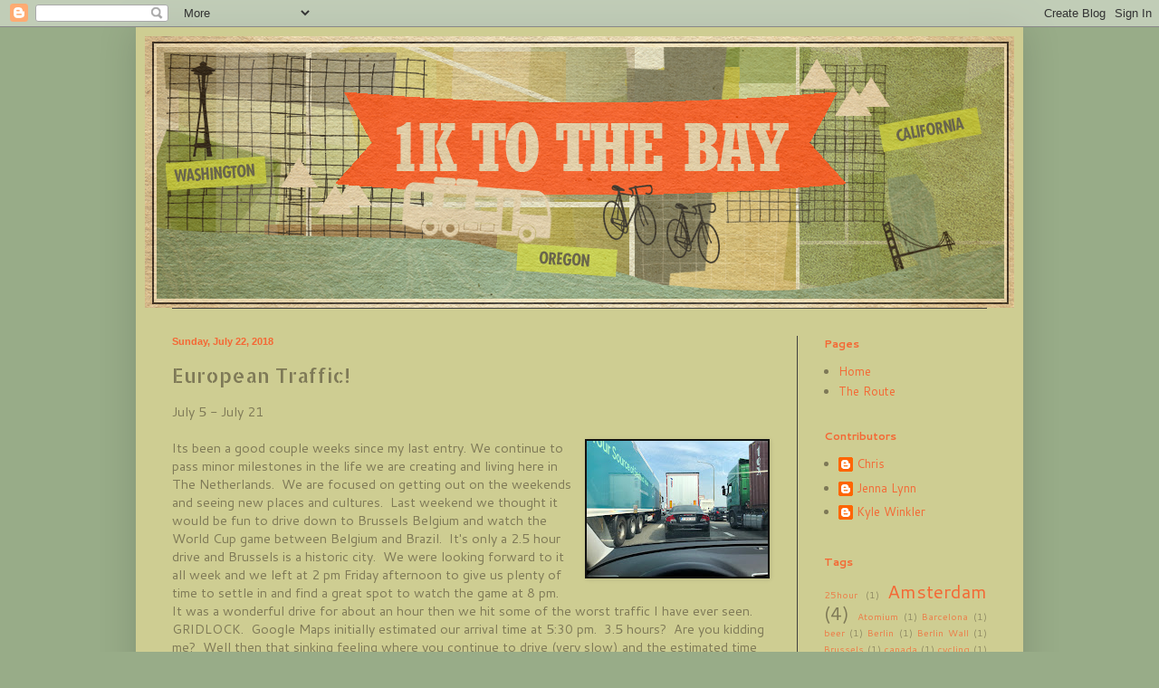

--- FILE ---
content_type: text/html; charset=UTF-8
request_url: https://www.blogger.com/video.g?token=AD6v5dy-5nCLK7RKP2BAB7aY3FKNoxMvVuiK8KuE2oQstPyxj1u1fR1Pxw7c6RJq8mirx8PUIEdcSzM8IXSSqmuGcSUbZc14X5qMA02WbPLGEA-cOafD2zgcWO5MTl50AxX0sGZVo00
body_size: 584
content:
<!DOCTYPE HTML PUBLIC "-//W3C//DTD HTML 4.01//EN" "http://www.w3.org/TR/html4/strict.dtd"><html dir="ltr"><head><style type="text/css">
        body,
        .main,
        #videocontainer,
        .thumbnail-holder,
        .play-button {
          background: black;
          height: 100vh;
          margin: 0;
          overflow: hidden;
          position: absolute;
          width: 100%;
        }

        #videocontainer.type-BLOGGER_UPLOADED .thumbnail-holder {
          background-size: contain;
        }

        .thumbnail-holder {
          background-repeat: no-repeat;
          background-position: center;
          z-index: 10;
        }

        .play-button {
          background: url('https://www.gstatic.com/images/icons/material/system/1x/play_arrow_white_48dp.png') rgba(0,0,0,0.1) no-repeat center;
          cursor: pointer;
          display: block;
          z-index: 20;
        }
      </style>
<script type="text/javascript">
        var VIDEO_CONFIG = {"thumbnail":"https://i9.ytimg.com/vi_blogger/GlEmc1LL7-A/1.jpg?sqp=CLfNyssGGPDEAfqGspsBBgjAAhC0AQ&rs=AMzJL3l_itLC2bYICcapLap_cBa629m5XA","iframe_id":"BLOGGER-video-1a51267352cbefe0-7749","allow_resize":false,"streams":[{"play_url":"https://rr1---sn-t0aedn7l.googlevideo.com/videoplayback?expire=1769150263&ei=t6Zyabf9NI_q_tcPq5bVoAQ&ip=3.128.34.60&id=1a51267352cbefe0&itag=18&source=blogger&xpc=Egho7Zf3LnoBAQ%3D%3D&cps=0&met=1769121463,&mh=pT&mm=31&mn=sn-t0aedn7l&ms=au&mv=u&mvi=1&pl=19&rms=au,au&susc=bl&eaua=J4u3jgVranU&mime=video/mp4&vprv=1&rqh=1&dur=13.955&lmt=1531682647942662&mt=1769120112&sparams=expire,ei,ip,id,itag,source,xpc,susc,eaua,mime,vprv,rqh,dur,lmt&sig=AJEij0EwRQIgTs013LiAHuH-1NEXADnHxrAixiRBtydp6ZyHSxqce_UCIQCDK7BcnKcDgaYTBuWqFh2y13giKSGetGoTAedhZf01EA%3D%3D&lsparams=cps,met,mh,mm,mn,ms,mv,mvi,pl,rms&lsig=APaTxxMwRQIga657yOgvN32PQ4JR9aVkrcdDG0OFWVOSwyeWzQ2LnU0CIQD8bCHrWuEpD5RJWWGe5mohogz0qmv395Mwz7ejs0FcJQ%3D%3D","format_id":18},{"play_url":"https://rr1---sn-t0aedn7l.googlevideo.com/videoplayback?expire=1769150263&ei=t6Zyabf9NI_q_tcPq5bVoAQ&ip=3.128.34.60&id=1a51267352cbefe0&itag=22&source=blogger&xpc=Egho7Zf3LnoBAQ%3D%3D&cps=0&met=1769121463,&mh=pT&mm=31&mn=sn-t0aedn7l&ms=au&mv=u&mvi=1&pl=19&rms=au,au&susc=bl&eaua=J4u3jgVranU&mime=video/mp4&vprv=1&rqh=1&dur=13.955&lmt=1531682668391247&mt=1769120112&sparams=expire,ei,ip,id,itag,source,xpc,susc,eaua,mime,vprv,rqh,dur,lmt&sig=AJEij0EwRgIhALjI2d4mfjDH_W57g-gSPCDV82S5XTk4Phjk2Oiw9hSpAiEA-xFulmTyV0tBcLgO730TuX7wXgcA6bxeHc-wexbkcu0%3D&lsparams=cps,met,mh,mm,mn,ms,mv,mvi,pl,rms&lsig=APaTxxMwRQIhALtow0EZQCDnqJ47dlhMAiVj9-C5kjAxuutxDcYxbHlYAiAhJSyzDQ8cXfGdreGHVS0EXCb-MupG33xM3vS4cOfn4A%3D%3D","format_id":22}]}
      </script></head>
<body><div class="main"><div id="videocontainer" class="type-BLOGGER_UPLOADED"><div class="thumbnail-holder"></div>
<div class="play-button"></div></div></div>
<script type="text/javascript" src="https://www.blogger.com/static/v1/jsbin/3245339219-video_compiled.js"></script>
</body></html>